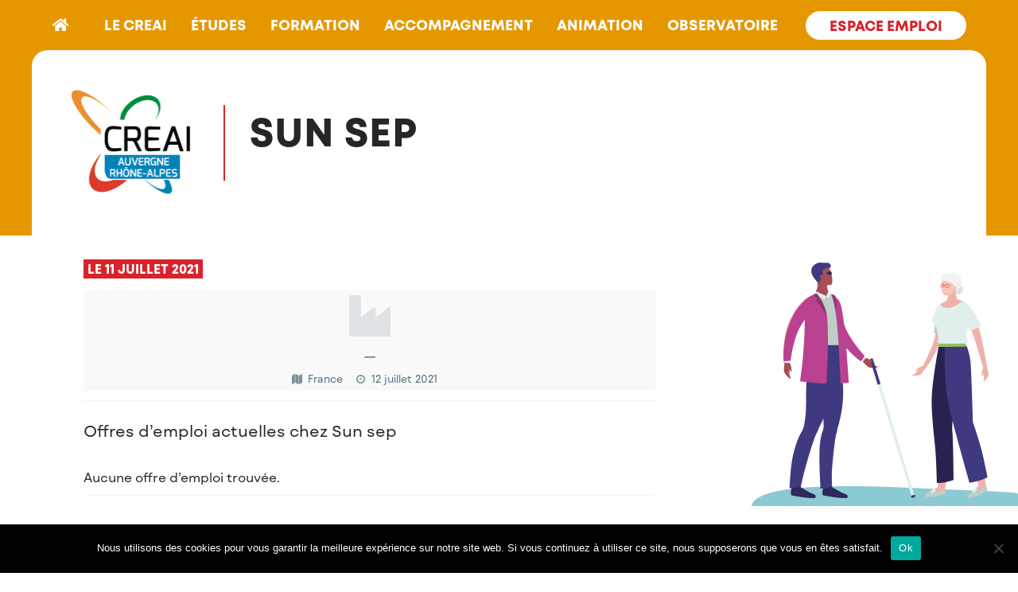

--- FILE ---
content_type: text/html; charset=UTF-8
request_url: https://www.creai-ara.org/structure/sun-sep/
body_size: 14166
content:
<!DOCTYPE html>
<html lang="fr">
<head>
	<meta charset="UTF-8" />
	<meta http-equiv="X-UA-Compatible" content="IE=edge">
<script type="text/javascript">
/* <![CDATA[ */
var gform;gform||(document.addEventListener("gform_main_scripts_loaded",function(){gform.scriptsLoaded=!0}),document.addEventListener("gform/theme/scripts_loaded",function(){gform.themeScriptsLoaded=!0}),window.addEventListener("DOMContentLoaded",function(){gform.domLoaded=!0}),gform={domLoaded:!1,scriptsLoaded:!1,themeScriptsLoaded:!1,isFormEditor:()=>"function"==typeof InitializeEditor,callIfLoaded:function(o){return!(!gform.domLoaded||!gform.scriptsLoaded||!gform.themeScriptsLoaded&&!gform.isFormEditor()||(gform.isFormEditor()&&console.warn("The use of gform.initializeOnLoaded() is deprecated in the form editor context and will be removed in Gravity Forms 3.1."),o(),0))},initializeOnLoaded:function(o){gform.callIfLoaded(o)||(document.addEventListener("gform_main_scripts_loaded",()=>{gform.scriptsLoaded=!0,gform.callIfLoaded(o)}),document.addEventListener("gform/theme/scripts_loaded",()=>{gform.themeScriptsLoaded=!0,gform.callIfLoaded(o)}),window.addEventListener("DOMContentLoaded",()=>{gform.domLoaded=!0,gform.callIfLoaded(o)}))},hooks:{action:{},filter:{}},addAction:function(o,r,e,t){gform.addHook("action",o,r,e,t)},addFilter:function(o,r,e,t){gform.addHook("filter",o,r,e,t)},doAction:function(o){gform.doHook("action",o,arguments)},applyFilters:function(o){return gform.doHook("filter",o,arguments)},removeAction:function(o,r){gform.removeHook("action",o,r)},removeFilter:function(o,r,e){gform.removeHook("filter",o,r,e)},addHook:function(o,r,e,t,n){null==gform.hooks[o][r]&&(gform.hooks[o][r]=[]);var d=gform.hooks[o][r];null==n&&(n=r+"_"+d.length),gform.hooks[o][r].push({tag:n,callable:e,priority:t=null==t?10:t})},doHook:function(r,o,e){var t;if(e=Array.prototype.slice.call(e,1),null!=gform.hooks[r][o]&&((o=gform.hooks[r][o]).sort(function(o,r){return o.priority-r.priority}),o.forEach(function(o){"function"!=typeof(t=o.callable)&&(t=window[t]),"action"==r?t.apply(null,e):e[0]=t.apply(null,e)})),"filter"==r)return e[0]},removeHook:function(o,r,t,n){var e;null!=gform.hooks[o][r]&&(e=(e=gform.hooks[o][r]).filter(function(o,r,e){return!!(null!=n&&n!=o.tag||null!=t&&t!=o.priority)}),gform.hooks[o][r]=e)}});
/* ]]> */
</script>

	<meta name="viewport" content="initial-scale=1.0, width=device-width" />
	<meta name="description" content="CREAI - AUVERGNE &#8211; RHÔNE-ALPES">

	<title>CREAI - Sun sep</title>

	<link href="https://www.creai-ara.org/wp-content/themes/creai2023/src/images/favicon.ico" rel="shortcut icon" type="image/x-icon" />
	<link href="https://www.creai-ara.org/wp-content/themes/creai2023/src/images/favicon.png" rel="shortcut icon" type="image/png" />

	<link rel="pingback" href="" />
	<link rel="canonical" href="https://www.creai-ara.org/" />
	

	<meta name='robots' content='index, follow, max-image-preview:large, max-snippet:-1, max-video-preview:-1' />
	<style>img:is([sizes="auto" i], [sizes^="auto," i]) { contain-intrinsic-size: 3000px 1500px }</style>
	
	<!-- This site is optimized with the Yoast SEO plugin v25.3 - https://yoast.com/wordpress/plugins/seo/ -->
	<link rel="canonical" href="https://www.creai-ara.org/structure/sun-sep/" />
	<meta property="og:locale" content="fr_FR" />
	<meta property="og:type" content="article" />
	<meta property="og:title" content="Sun sep - CREAI" />
	<meta property="og:url" content="https://www.creai-ara.org/structure/sun-sep/" />
	<meta property="og:site_name" content="CREAI" />
	<meta name="twitter:card" content="summary_large_image" />
	<script type="application/ld+json" class="yoast-schema-graph">{"@context":"https://schema.org","@graph":[{"@type":"WebPage","@id":"https://www.creai-ara.org/structure/sun-sep/","url":"https://www.creai-ara.org/structure/sun-sep/","name":"Sun sep - CREAI","isPartOf":{"@id":"https://www.creai-ara.org/#website"},"datePublished":"2021-07-11T20:25:11+00:00","breadcrumb":{"@id":"https://www.creai-ara.org/structure/sun-sep/#breadcrumb"},"inLanguage":"fr-FR","potentialAction":[{"@type":"ReadAction","target":["https://www.creai-ara.org/structure/sun-sep/"]}]},{"@type":"BreadcrumbList","@id":"https://www.creai-ara.org/structure/sun-sep/#breadcrumb","itemListElement":[{"@type":"ListItem","position":1,"name":"Accueil","item":"https://www.creai-ara.org/"},{"@type":"ListItem","position":2,"name":"Employeur","item":"https://www.creai-ara.org/structure/"},{"@type":"ListItem","position":3,"name":"Sun sep"}]},{"@type":"WebSite","@id":"https://www.creai-ara.org/#website","url":"https://www.creai-ara.org/","name":"CREAI","description":"AUVERGNE - RHÔNE-ALPES","potentialAction":[{"@type":"SearchAction","target":{"@type":"EntryPoint","urlTemplate":"https://www.creai-ara.org/?s={search_term_string}"},"query-input":{"@type":"PropertyValueSpecification","valueRequired":true,"valueName":"search_term_string"}}],"inLanguage":"fr-FR"}]}</script>
	<!-- / Yoast SEO plugin. -->


<link rel='dns-prefetch' href='//cdn.jsdelivr.net' />
<link rel='dns-prefetch' href='//use.fontawesome.com' />
<link rel='stylesheet' id='dpProEventCalendar_headcss-css' href='https://www.creai-ara.org/wp-content/plugins/dpProEventCalendar/css/dpProEventCalendar.css?ver=3.0.2' type='text/css' media='all' />
<link rel='stylesheet' id='font-awesome-original-css' href='https://www.creai-ara.org/wp-content/plugins/dpProEventCalendar/css/font-awesome.css?ver=3.0.2' type='text/css' media='all' />
<link rel='stylesheet' id='wp-block-library-css' href='https://www.creai-ara.org/wp-includes/css/dist/block-library/style.min.css?ver=0c668b' type='text/css' media='all' />
<style id='classic-theme-styles-inline-css' type='text/css'>
/*! This file is auto-generated */
.wp-block-button__link{color:#fff;background-color:#32373c;border-radius:9999px;box-shadow:none;text-decoration:none;padding:calc(.667em + 2px) calc(1.333em + 2px);font-size:1.125em}.wp-block-file__button{background:#32373c;color:#fff;text-decoration:none}
</style>
<style id='global-styles-inline-css' type='text/css'>
:root{--wp--preset--aspect-ratio--square: 1;--wp--preset--aspect-ratio--4-3: 4/3;--wp--preset--aspect-ratio--3-4: 3/4;--wp--preset--aspect-ratio--3-2: 3/2;--wp--preset--aspect-ratio--2-3: 2/3;--wp--preset--aspect-ratio--16-9: 16/9;--wp--preset--aspect-ratio--9-16: 9/16;--wp--preset--color--black: #000000;--wp--preset--color--cyan-bluish-gray: #abb8c3;--wp--preset--color--white: #FFFFFF;--wp--preset--color--pale-pink: #f78da7;--wp--preset--color--vivid-red: #cf2e2e;--wp--preset--color--luminous-vivid-orange: #ff6900;--wp--preset--color--luminous-vivid-amber: #fcb900;--wp--preset--color--light-green-cyan: #7bdcb5;--wp--preset--color--vivid-green-cyan: #00d084;--wp--preset--color--pale-cyan-blue: #8ed1fc;--wp--preset--color--vivid-cyan-blue: #0693e3;--wp--preset--color--vivid-purple: #9b51e0;--wp--preset--color--color-grey: #262626;--wp--preset--color--color-orange: #E59700;--wp--preset--color--color-green: #8CC855;--wp--preset--color--color-red: #D9222A;--wp--preset--color--color-blue: #8CCAD3;--wp--preset--color--color-beige: #F9D8AE;--wp--preset--color--color-peach: #EB9073;--wp--preset--gradient--vivid-cyan-blue-to-vivid-purple: linear-gradient(135deg,rgba(6,147,227,1) 0%,rgb(155,81,224) 100%);--wp--preset--gradient--light-green-cyan-to-vivid-green-cyan: linear-gradient(135deg,rgb(122,220,180) 0%,rgb(0,208,130) 100%);--wp--preset--gradient--luminous-vivid-amber-to-luminous-vivid-orange: linear-gradient(135deg,rgba(252,185,0,1) 0%,rgba(255,105,0,1) 100%);--wp--preset--gradient--luminous-vivid-orange-to-vivid-red: linear-gradient(135deg,rgba(255,105,0,1) 0%,rgb(207,46,46) 100%);--wp--preset--gradient--very-light-gray-to-cyan-bluish-gray: linear-gradient(135deg,rgb(238,238,238) 0%,rgb(169,184,195) 100%);--wp--preset--gradient--cool-to-warm-spectrum: linear-gradient(135deg,rgb(74,234,220) 0%,rgb(151,120,209) 20%,rgb(207,42,186) 40%,rgb(238,44,130) 60%,rgb(251,105,98) 80%,rgb(254,248,76) 100%);--wp--preset--gradient--blush-light-purple: linear-gradient(135deg,rgb(255,206,236) 0%,rgb(152,150,240) 100%);--wp--preset--gradient--blush-bordeaux: linear-gradient(135deg,rgb(254,205,165) 0%,rgb(254,45,45) 50%,rgb(107,0,62) 100%);--wp--preset--gradient--luminous-dusk: linear-gradient(135deg,rgb(255,203,112) 0%,rgb(199,81,192) 50%,rgb(65,88,208) 100%);--wp--preset--gradient--pale-ocean: linear-gradient(135deg,rgb(255,245,203) 0%,rgb(182,227,212) 50%,rgb(51,167,181) 100%);--wp--preset--gradient--electric-grass: linear-gradient(135deg,rgb(202,248,128) 0%,rgb(113,206,126) 100%);--wp--preset--gradient--midnight: linear-gradient(135deg,rgb(2,3,129) 0%,rgb(40,116,252) 100%);--wp--preset--font-size--small: 13px;--wp--preset--font-size--medium: 20px;--wp--preset--font-size--large: 36px;--wp--preset--font-size--x-large: 42px;--wp--preset--spacing--20: 0.44rem;--wp--preset--spacing--30: 0.67rem;--wp--preset--spacing--40: 1rem;--wp--preset--spacing--50: 1.5rem;--wp--preset--spacing--60: 2.25rem;--wp--preset--spacing--70: 3.38rem;--wp--preset--spacing--80: 5.06rem;--wp--preset--shadow--natural: 6px 6px 9px rgba(0, 0, 0, 0.2);--wp--preset--shadow--deep: 12px 12px 50px rgba(0, 0, 0, 0.4);--wp--preset--shadow--sharp: 6px 6px 0px rgba(0, 0, 0, 0.2);--wp--preset--shadow--outlined: 6px 6px 0px -3px rgba(255, 255, 255, 1), 6px 6px rgba(0, 0, 0, 1);--wp--preset--shadow--crisp: 6px 6px 0px rgba(0, 0, 0, 1);}:where(.is-layout-flex){gap: 0.5em;}:where(.is-layout-grid){gap: 0.5em;}body .is-layout-flex{display: flex;}.is-layout-flex{flex-wrap: wrap;align-items: center;}.is-layout-flex > :is(*, div){margin: 0;}body .is-layout-grid{display: grid;}.is-layout-grid > :is(*, div){margin: 0;}:where(.wp-block-columns.is-layout-flex){gap: 2em;}:where(.wp-block-columns.is-layout-grid){gap: 2em;}:where(.wp-block-post-template.is-layout-flex){gap: 1.25em;}:where(.wp-block-post-template.is-layout-grid){gap: 1.25em;}.has-black-color{color: var(--wp--preset--color--black) !important;}.has-cyan-bluish-gray-color{color: var(--wp--preset--color--cyan-bluish-gray) !important;}.has-white-color{color: var(--wp--preset--color--white) !important;}.has-pale-pink-color{color: var(--wp--preset--color--pale-pink) !important;}.has-vivid-red-color{color: var(--wp--preset--color--vivid-red) !important;}.has-luminous-vivid-orange-color{color: var(--wp--preset--color--luminous-vivid-orange) !important;}.has-luminous-vivid-amber-color{color: var(--wp--preset--color--luminous-vivid-amber) !important;}.has-light-green-cyan-color{color: var(--wp--preset--color--light-green-cyan) !important;}.has-vivid-green-cyan-color{color: var(--wp--preset--color--vivid-green-cyan) !important;}.has-pale-cyan-blue-color{color: var(--wp--preset--color--pale-cyan-blue) !important;}.has-vivid-cyan-blue-color{color: var(--wp--preset--color--vivid-cyan-blue) !important;}.has-vivid-purple-color{color: var(--wp--preset--color--vivid-purple) !important;}.has-black-background-color{background-color: var(--wp--preset--color--black) !important;}.has-cyan-bluish-gray-background-color{background-color: var(--wp--preset--color--cyan-bluish-gray) !important;}.has-white-background-color{background-color: var(--wp--preset--color--white) !important;}.has-pale-pink-background-color{background-color: var(--wp--preset--color--pale-pink) !important;}.has-vivid-red-background-color{background-color: var(--wp--preset--color--vivid-red) !important;}.has-luminous-vivid-orange-background-color{background-color: var(--wp--preset--color--luminous-vivid-orange) !important;}.has-luminous-vivid-amber-background-color{background-color: var(--wp--preset--color--luminous-vivid-amber) !important;}.has-light-green-cyan-background-color{background-color: var(--wp--preset--color--light-green-cyan) !important;}.has-vivid-green-cyan-background-color{background-color: var(--wp--preset--color--vivid-green-cyan) !important;}.has-pale-cyan-blue-background-color{background-color: var(--wp--preset--color--pale-cyan-blue) !important;}.has-vivid-cyan-blue-background-color{background-color: var(--wp--preset--color--vivid-cyan-blue) !important;}.has-vivid-purple-background-color{background-color: var(--wp--preset--color--vivid-purple) !important;}.has-black-border-color{border-color: var(--wp--preset--color--black) !important;}.has-cyan-bluish-gray-border-color{border-color: var(--wp--preset--color--cyan-bluish-gray) !important;}.has-white-border-color{border-color: var(--wp--preset--color--white) !important;}.has-pale-pink-border-color{border-color: var(--wp--preset--color--pale-pink) !important;}.has-vivid-red-border-color{border-color: var(--wp--preset--color--vivid-red) !important;}.has-luminous-vivid-orange-border-color{border-color: var(--wp--preset--color--luminous-vivid-orange) !important;}.has-luminous-vivid-amber-border-color{border-color: var(--wp--preset--color--luminous-vivid-amber) !important;}.has-light-green-cyan-border-color{border-color: var(--wp--preset--color--light-green-cyan) !important;}.has-vivid-green-cyan-border-color{border-color: var(--wp--preset--color--vivid-green-cyan) !important;}.has-pale-cyan-blue-border-color{border-color: var(--wp--preset--color--pale-cyan-blue) !important;}.has-vivid-cyan-blue-border-color{border-color: var(--wp--preset--color--vivid-cyan-blue) !important;}.has-vivid-purple-border-color{border-color: var(--wp--preset--color--vivid-purple) !important;}.has-vivid-cyan-blue-to-vivid-purple-gradient-background{background: var(--wp--preset--gradient--vivid-cyan-blue-to-vivid-purple) !important;}.has-light-green-cyan-to-vivid-green-cyan-gradient-background{background: var(--wp--preset--gradient--light-green-cyan-to-vivid-green-cyan) !important;}.has-luminous-vivid-amber-to-luminous-vivid-orange-gradient-background{background: var(--wp--preset--gradient--luminous-vivid-amber-to-luminous-vivid-orange) !important;}.has-luminous-vivid-orange-to-vivid-red-gradient-background{background: var(--wp--preset--gradient--luminous-vivid-orange-to-vivid-red) !important;}.has-very-light-gray-to-cyan-bluish-gray-gradient-background{background: var(--wp--preset--gradient--very-light-gray-to-cyan-bluish-gray) !important;}.has-cool-to-warm-spectrum-gradient-background{background: var(--wp--preset--gradient--cool-to-warm-spectrum) !important;}.has-blush-light-purple-gradient-background{background: var(--wp--preset--gradient--blush-light-purple) !important;}.has-blush-bordeaux-gradient-background{background: var(--wp--preset--gradient--blush-bordeaux) !important;}.has-luminous-dusk-gradient-background{background: var(--wp--preset--gradient--luminous-dusk) !important;}.has-pale-ocean-gradient-background{background: var(--wp--preset--gradient--pale-ocean) !important;}.has-electric-grass-gradient-background{background: var(--wp--preset--gradient--electric-grass) !important;}.has-midnight-gradient-background{background: var(--wp--preset--gradient--midnight) !important;}.has-small-font-size{font-size: var(--wp--preset--font-size--small) !important;}.has-medium-font-size{font-size: var(--wp--preset--font-size--medium) !important;}.has-large-font-size{font-size: var(--wp--preset--font-size--large) !important;}.has-x-large-font-size{font-size: var(--wp--preset--font-size--x-large) !important;}
:where(.wp-block-post-template.is-layout-flex){gap: 1.25em;}:where(.wp-block-post-template.is-layout-grid){gap: 1.25em;}
:where(.wp-block-columns.is-layout-flex){gap: 2em;}:where(.wp-block-columns.is-layout-grid){gap: 2em;}
:root :where(.wp-block-pullquote){font-size: 1.5em;line-height: 1.6;}
</style>
<link rel='stylesheet' id='cookie-notice-front-css' href='https://www.creai-ara.org/wp-content/plugins/cookie-notice/css/front.min.css?ver=2.5.6' type='text/css' media='all' />
<link rel='stylesheet' id='theme-my-login-css' href='https://www.creai-ara.org/wp-content/plugins/theme-my-login/assets/styles/theme-my-login.min.css?ver=7.1.12' type='text/css' media='all' />
<link rel='stylesheet' id='fontawesome-css' href='https://use.fontawesome.com/releases/v5.7.1/css/all.css?ver=0c668b' type='text/css' media='all' />
<link rel='stylesheet' id='fancybox-css' href='//cdn.jsdelivr.net/npm/@fancyapps/ui/dist/fancybox.css?ver=0c668b' type='text/css' media='all' />
<link rel='stylesheet' id='slick-css' href='//cdn.jsdelivr.net/npm/slick-carousel@1.8.1/slick/slick.css?ver=0c668b' type='text/css' media='all' />
<link rel='stylesheet' id='style-css' href='https://www.creai-ara.org/wp-content/themes/creai2023/style.css?ver=1721338855' type='text/css' media='all' />
<link rel='stylesheet' id='creai2023-css' href='https://www.creai-ara.org/wp-content/themes/creai2023/src/css/creai2023.css?ver=1737474381' type='text/css' media='all' />
<link rel='stylesheet' id='mimetypes-link-icons-css' href='https://www.creai-ara.org/wp-content/plugins/mimetypes-link-icons/css/style.php?cssvars=bXRsaV9oZWlnaHQ9MTYmbXRsaV9pbWFnZV90eXBlPXBuZyZtdGxpX2xlZnRvcnJpZ2h0PWxlZnQmYWN0aXZlX3R5cGVzPXBkZg%3D&#038;ver=3.0' type='text/css' media='all' />
<link rel='stylesheet' id='wpjb-glyphs-css' href='https://www.creai-ara.org/wp-content/plugins/wpjobboard/public/css/wpjb-glyphs.css?ver=5.7.2' type='text/css' media='all' />
<link rel='stylesheet' id='wpjb-css-css' href='https://www.creai-ara.org/wp-content/plugins/wpjobboard/public/css/frontend.css?ver=5.7.2' type='text/css' media='all' />
<link rel='stylesheet' id='um_modal-css' href='https://www.creai-ara.org/wp-content/plugins/ultimate-member/assets/css/um-modal.min.css?ver=2.10.4' type='text/css' media='all' />
<link rel='stylesheet' id='um_ui-css' href='https://www.creai-ara.org/wp-content/plugins/ultimate-member/assets/libs/jquery-ui/jquery-ui.min.css?ver=1.13.2' type='text/css' media='all' />
<link rel='stylesheet' id='um_tipsy-css' href='https://www.creai-ara.org/wp-content/plugins/ultimate-member/assets/libs/tipsy/tipsy.min.css?ver=1.0.0a' type='text/css' media='all' />
<link rel='stylesheet' id='um_raty-css' href='https://www.creai-ara.org/wp-content/plugins/ultimate-member/assets/libs/raty/um-raty.min.css?ver=2.6.0' type='text/css' media='all' />
<link rel='stylesheet' id='select2-css' href='https://www.creai-ara.org/wp-content/plugins/ultimate-member/assets/libs/select2/select2.min.css?ver=4.0.13' type='text/css' media='all' />
<link rel='stylesheet' id='um_fileupload-css' href='https://www.creai-ara.org/wp-content/plugins/ultimate-member/assets/css/um-fileupload.min.css?ver=2.10.4' type='text/css' media='all' />
<link rel='stylesheet' id='um_confirm-css' href='https://www.creai-ara.org/wp-content/plugins/ultimate-member/assets/libs/um-confirm/um-confirm.min.css?ver=1.0' type='text/css' media='all' />
<link rel='stylesheet' id='um_datetime-css' href='https://www.creai-ara.org/wp-content/plugins/ultimate-member/assets/libs/pickadate/default.min.css?ver=3.6.2' type='text/css' media='all' />
<link rel='stylesheet' id='um_datetime_date-css' href='https://www.creai-ara.org/wp-content/plugins/ultimate-member/assets/libs/pickadate/default.date.min.css?ver=3.6.2' type='text/css' media='all' />
<link rel='stylesheet' id='um_datetime_time-css' href='https://www.creai-ara.org/wp-content/plugins/ultimate-member/assets/libs/pickadate/default.time.min.css?ver=3.6.2' type='text/css' media='all' />
<link rel='stylesheet' id='um_fonticons_ii-css' href='https://www.creai-ara.org/wp-content/plugins/ultimate-member/assets/libs/legacy/fonticons/fonticons-ii.min.css?ver=2.10.4' type='text/css' media='all' />
<link rel='stylesheet' id='um_fonticons_fa-css' href='https://www.creai-ara.org/wp-content/plugins/ultimate-member/assets/libs/legacy/fonticons/fonticons-fa.min.css?ver=2.10.4' type='text/css' media='all' />
<link rel='stylesheet' id='um_fontawesome-css' href='https://www.creai-ara.org/wp-content/plugins/ultimate-member/assets/css/um-fontawesome.min.css?ver=6.5.2' type='text/css' media='all' />
<link rel='stylesheet' id='um_common-css' href='https://www.creai-ara.org/wp-content/plugins/ultimate-member/assets/css/common.min.css?ver=2.10.4' type='text/css' media='all' />
<link rel='stylesheet' id='um_responsive-css' href='https://www.creai-ara.org/wp-content/plugins/ultimate-member/assets/css/um-responsive.min.css?ver=2.10.4' type='text/css' media='all' />
<link rel='stylesheet' id='um_styles-css' href='https://www.creai-ara.org/wp-content/plugins/ultimate-member/assets/css/um-styles.min.css?ver=2.10.4' type='text/css' media='all' />
<link rel='stylesheet' id='um_crop-css' href='https://www.creai-ara.org/wp-content/plugins/ultimate-member/assets/libs/cropper/cropper.min.css?ver=1.6.1' type='text/css' media='all' />
<link rel='stylesheet' id='um_profile-css' href='https://www.creai-ara.org/wp-content/plugins/ultimate-member/assets/css/um-profile.min.css?ver=2.10.4' type='text/css' media='all' />
<link rel='stylesheet' id='um_account-css' href='https://www.creai-ara.org/wp-content/plugins/ultimate-member/assets/css/um-account.min.css?ver=2.10.4' type='text/css' media='all' />
<link rel='stylesheet' id='um_misc-css' href='https://www.creai-ara.org/wp-content/plugins/ultimate-member/assets/css/um-misc.min.css?ver=2.10.4' type='text/css' media='all' />
<link rel='stylesheet' id='um_default_css-css' href='https://www.creai-ara.org/wp-content/plugins/ultimate-member/assets/css/um-old-default.min.css?ver=2.10.4' type='text/css' media='all' />
<link rel='stylesheet' id='sib-front-css-css' href='https://www.creai-ara.org/wp-content/plugins/mailin/css/mailin-front.css?ver=0c668b' type='text/css' media='all' />
<script type="text/javascript" id="cookie-notice-front-js-before">
/* <![CDATA[ */
var cnArgs = {"ajaxUrl":"https:\/\/www.creai-ara.org\/wp-admin\/admin-ajax.php","nonce":"9c300c4271","hideEffect":"fade","position":"bottom","onScroll":false,"onScrollOffset":100,"onClick":false,"cookieName":"cookie_notice_accepted","cookieTime":2592000,"cookieTimeRejected":2592000,"globalCookie":false,"redirection":false,"cache":false,"revokeCookies":false,"revokeCookiesOpt":"automatic"};
/* ]]> */
</script>
<script type="text/javascript" src="https://www.creai-ara.org/wp-content/plugins/cookie-notice/js/front.min.js?ver=2.5.6" id="cookie-notice-front-js"></script>
<script type="text/javascript" src="https://www.creai-ara.org/wp-includes/js/jquery/jquery.min.js?ver=3.7.1" id="jquery-core-js"></script>
<script type="text/javascript" src="https://www.creai-ara.org/wp-includes/js/jquery/jquery-migrate.min.js?ver=3.4.1" id="jquery-migrate-js"></script>
<script type="text/javascript" src="//cdn.jsdelivr.net/npm/@fancyapps/ui@4.0/dist/fancybox.umd.js" id="fancybox-js"></script>
<script type="text/javascript" id="wpjb-js-js-extra">
/* <![CDATA[ */
var WpjbData = {"no_jobs_found":"Aucune offre d'emploi trouv\u00e9e","no_resumes_found":"Aucun CV n\u2019a \u00e9t\u00e9 trouv\u00e9","load_x_more":"Charger %d de plus","date_format":"Y\/m\/d","max_date":"9999\/12\/31"};
/* ]]> */
</script>
<script type="text/javascript" src="https://www.creai-ara.org/wp-content/plugins/wpjobboard/public/js/frontend.js?ver=5.7.2" id="wpjb-js-js"></script>
<script type="text/javascript" src="https://www.creai-ara.org/wp-content/plugins/ultimate-member/assets/js/um-gdpr.min.js?ver=2.10.4" id="um-gdpr-js"></script>
<script type="text/javascript" id="sib-front-js-js-extra">
/* <![CDATA[ */
var sibErrMsg = {"invalidMail":"Veuillez entrer une adresse e-mail valide.","requiredField":"Veuillez compl\u00e9ter les champs obligatoires.","invalidDateFormat":"Veuillez entrer une date valide.","invalidSMSFormat":"Veuillez entrer une num\u00e9ro de t\u00e9l\u00e9phone valide."};
var ajax_sib_front_object = {"ajax_url":"https:\/\/www.creai-ara.org\/wp-admin\/admin-ajax.php","ajax_nonce":"b134b328ef","flag_url":"https:\/\/www.creai-ara.org\/wp-content\/plugins\/mailin\/img\/flags\/"};
/* ]]> */
</script>
<script type="text/javascript" src="https://www.creai-ara.org/wp-content/plugins/mailin/js/mailin-front.js?ver=1749731542" id="sib-front-js-js"></script>
<link rel="https://api.w.org/" href="https://www.creai-ara.org/wp-json/" /><link rel='shortlink' href='https://www.creai-ara.org/?p=81975' />
<link rel="alternate" title="oEmbed (JSON)" type="application/json+oembed" href="https://www.creai-ara.org/wp-json/oembed/1.0/embed?url=https%3A%2F%2Fwww.creai-ara.org%2Fstructure%2Fsun-sep%2F" />
<link rel="alternate" title="oEmbed (XML)" type="text/xml+oembed" href="https://www.creai-ara.org/wp-json/oembed/1.0/embed?url=https%3A%2F%2Fwww.creai-ara.org%2Fstructure%2Fsun-sep%2F&#038;format=xml" />
<meta name="tec-api-version" content="v1"><meta name="tec-api-origin" content="https://www.creai-ara.org"><link rel="alternate" href="https://www.creai-ara.org/wp-json/tribe/events/v1/" /><!-- Global site tag (gtag.js) - Google Analytics -->
				<script type="text/plain" class="cmplz-stats" data-category="statistics" async src="https://www.googletagmanager.com/gtag/js?id=UA-60716795-1"></script>
				<script type="text/plain" class="cmplz-stats" data-category="statistics">
				window.dataLayer = window.dataLayer || [];
				function gtag(){dataLayer.push(arguments);}
				gtag('js', new Date());

				gtag('config', 'UA-60716795-1');
				</script>		<style type="text/css" id="wp-custom-css">
			/* Modification du style des boutons de paiement lors de la saisie d'une annonce sur la partie Offres d'emploi - Alteriade - Mars 2024 */

.wpjb .wpjb-tabs.wpjb-tabs-reverse {
  background-color: transparent;
}

.wpjb ul#wpjb-checkout-gateway li.wpjb-tab-link {
	background-color: whitesmoke;
  /*color: #fff !important;*/
	/*border-radius: 21.5px;*/
	border: 1px solid whitesmoke;
	margin-bottom:15px;
}
.wpjb ul#wpjb-checkout-gateway li.wpjb-tab-link:hover,
.wpjb ul#wpjb-checkout-gateway li.wpjb-tab-link:active,
.wpjb ul#wpjb-checkout-gateway li.wpjb-tab-link:focus,
.wpjb ul#wpjb-checkout-gateway li.wpjb-tab-link.current {
	background-color: #F0F8FF;
}

.wpjb a.wpjb-button {
	padding: .9rem 3rem;
  background-color: #D9222A;
  color: #fff  !important;
  text-decoration: none !important;
  display: inline-block;
  font-size: 1.8rem;
  text-transform: uppercase;
  line-height: 1;
  font-weight: 700;
  transition-property: color,background-color,border-color;
  white-space: pre-line;
  border: 1px solid #D9222A;
  border-radius: 21.5px;
  box-shadow: none;
}
.wpjb a.wpjb-button:hover,
.wpjb a.wpjb-button:active,
.wpjb a.wpjb-button:focus {
	background-color: #fff;
  color: #D9222A !important;
}

.wpjb .wpjb-listing-type-cost {
  bottom: 0 !important;
}

.wpjb-page-save .wpjb-flash-info,
 { display:block; }


.wpjb-element-name-user_email span.wpjb-hint,
.wpjb-element-name-phone span.wpjb-hint,
.wpjb-element-name-user_url span.wpjb-hint { display:none; }


.wpjb ul#wpjb-checkout-gateway {
	margin-top:20px;
}
.wpjb ul#wpjb-checkout-gateway li.wpjb-tab-link {
	background-color:whitesmoke;
	border-radius: 21.5px;
	border:2px solid whitesmoke;
}
.wpjb ul#wpjb-checkout-gateway li.wpjb-tab-link.current, 
.wpjb ul#wpjb-checkout-gateway li.wpjb-tab-link:hover {
	background-color:whitesmoke;
	border:2px solid #D9222A;
}
.wpjb ul#wpjb-checkout-gateway li.wpjb-tab-link.current a, 
.wpjb ul#wpjb-checkout-gateway li.wpjb-tab-link:hover a {
	color: #D9222A;
}
.wpjb ul#wpjb-checkout-gateway li.wpjb-tab-link.current:before, 
.wpjb ul#wpjb-checkout-gateway li.wpjb-tab-link:hover:before {
	content:"> ";
	display:inline-block;
	color: #D9222A;
	font-weight:bold;
	font-size:17px;
}


/***********************/


div#actualite-rapports {
	margin-top:0;
}
#header-menu ul#menu-header li.menu-item {
  padding: 2rem 1.5rem;
}		</style>
		
</head>

<body class="wp-singular company-template-default single single-company postid-81975 wp-theme-creai2023 cookies-not-set tribe-no-js">

	<header id="header" class="bg-orange">

		<nav id="header-menu" class="bg-orange">
			<div class="container-s flex-container">
				<div class="flex-container">
					<div class="menu-home">
						<a href="https://www.creai-ara.org/">
							<i class="fas fa-home"></i>
						</a>
					</div>
					<div class="menu-menu-header-container"><ul id="menu-header" class="flex-container"><li id="menu-item-89981" class="menu-item menu-item-type-custom menu-item-object-custom menu-item-has-children menu-item-89981"><a href="#">Le CREAI</a>
<ul class="sub-menu">
	<li id="menu-item-89888" class="menu-item menu-item-type-post_type menu-item-object-page menu-item-89888"><a href="https://www.creai-ara.org/origines-et-missions/">Origines et missions</a></li>
	<li id="menu-item-89887" class="menu-item menu-item-type-post_type menu-item-object-page menu-item-89887"><a href="https://www.creai-ara.org/origines-et-missions/adherents/">Adhérer</a></li>
	<li id="menu-item-89955" class="menu-item menu-item-type-post_type menu-item-object-page menu-item-89955"><a href="https://www.creai-ara.org/origines-et-missions/lequipe/offre-de-poste/">Nos offres d&#8217;emploi</a></li>
	<li id="menu-item-89544" class="menu-item menu-item-type-post_type menu-item-object-page menu-item-89544"><a href="https://www.creai-ara.org/origines-et-missions/lequipe/">L’équipe</a></li>
	<li id="menu-item-89891" class="menu-item menu-item-type-post_type menu-item-object-page menu-item-89891"><a href="https://www.creai-ara.org/origines-et-missions/vie-associative/">Vie associative</a></li>
	<li id="menu-item-89890" class="menu-item menu-item-type-post_type menu-item-object-page menu-item-89890"><a href="https://www.creai-ara.org/origines-et-missions/reseau-national/">Réseau national</a></li>
</ul>
</li>
<li id="menu-item-89545" class="menu-item menu-item-type-custom menu-item-object-custom menu-item-has-children menu-item-89545"><a href="#">études</a>
<ul class="sub-menu">
	<li id="menu-item-90116" class="menu-item menu-item-type-post_type menu-item-object-page menu-item-90116"><a href="https://www.creai-ara.org/etudes/offre-etudes/">Offre Études</a></li>
	<li id="menu-item-105150" class="menu-item menu-item-type-post_type_archive menu-item-object-rapports menu-item-105150"><a href="https://www.creai-ara.org/rapports/">Nos rapports</a></li>
</ul>
</li>
<li id="menu-item-89548" class="menu-item menu-item-type-custom menu-item-object-custom menu-item-has-children menu-item-89548"><a href="#">Formation</a>
<ul class="sub-menu">
	<li id="menu-item-89549" class="menu-item menu-item-type-post_type menu-item-object-page menu-item-89549"><a href="https://www.creai-ara.org/formation-2/formations-intra/">Offre de FORMATIONS</a></li>
	<li id="menu-item-2378170" class="menu-item menu-item-type-post_type menu-item-object-page menu-item-2378170"><a href="https://www.creai-ara.org/formation-2/formations-inter-2025/">FORMATIONS INTER 2025-26</a></li>
	<li id="menu-item-197206" class="menu-item menu-item-type-post_type menu-item-object-page menu-item-197206"><a href="https://www.creai-ara.org/catalogue-de-formations/">Catalogue de formation</a></li>
</ul>
</li>
<li id="menu-item-89555" class="menu-item menu-item-type-custom menu-item-object-custom menu-item-has-children menu-item-89555"><a href="#">Accompagnement</a>
<ul class="sub-menu">
	<li id="menu-item-89558" class="menu-item menu-item-type-post_type menu-item-object-page menu-item-89558"><a href="https://www.creai-ara.org/accompagnement/appui-et-aide-a-la-decision/">Accompagnement et conseil</a></li>
</ul>
</li>
<li id="menu-item-89557" class="menu-item menu-item-type-custom menu-item-object-custom menu-item-has-children menu-item-89557"><a href="#">Animation</a>
<ul class="sub-menu">
	<li id="menu-item-90083" class="menu-item menu-item-type-post_type menu-item-object-page menu-item-90083"><a href="https://www.creai-ara.org/animation/webinaires-adherents/">Webinaires adhérents</a></li>
	<li id="menu-item-2380006" class="menu-item menu-item-type-post_type menu-item-object-page menu-item-2380006"><a href="https://www.creai-ara.org/dispositif-de-soutien-a-lintervention-par-les-pairs/">Dispositif de soutien à l’intervention par les pairs</a></li>
	<li id="menu-item-89559" class="menu-item menu-item-type-post_type menu-item-object-page menu-item-89559"><a href="https://www.creai-ara.org/animation/journeedetudes/">Journée d’Etudes</a></li>
	<li id="menu-item-2291267" class="menu-item menu-item-type-post_type menu-item-object-page menu-item-2291267"><a href="https://www.creai-ara.org/animation/webinaire-evaluation-has/">Webinaire Evaluation HAS</a></li>
	<li id="menu-item-1854110" class="menu-item menu-item-type-post_type menu-item-object-page menu-item-1854110"><a href="https://www.creai-ara.org/animation/60-ans/">60 ans !</a></li>
</ul>
</li>
<li id="menu-item-2378675" class="menu-item menu-item-type-post_type menu-item-object-page menu-item-2378675"><a href="https://www.creai-ara.org/observatoire/">Observatoire</a></li>
</ul></div>				</div>
				<div class="menu-emploi">
					<a href="https://www.creai-ara.org/jobs/" class="btn btn-white">Espace emploi</a>
				</div>

				<div id="ht-menu" class="nav-menu">
					<div class="nav-button" aria-label="Ouvrir/Fermer le menu"><p class="nav-text mtn"></p></div>
				</div>
			</div>

		</nav><!--/#header-menu-->

					<div id="header-cartouche" class="container-s flex-container">
				<div class="logo">
					<a href="https://www.creai-ara.org/">
						<img src="https://www.creai-ara.org/wp-content/themes/creai2023/src/images/logo.png" alt="Logo CREAI">
					</a>
				</div>
				<div class="page-name">
					<h1 class="page-title">
						<span class="breadcumbs">
													</span>
						Sun sep					</h1>
				</div>
			</div><!--/#header-cartouche-->
		
	</header>


	
	<main id="primary" class="single-main">

		<div class="container-s flex-container">
			
				
					<div class="entry-content">
						
						<div class="date">Le 11 juillet 2021</div>
						
						
<div class="wpjb wpjb-job wpjb-page-company">


    
        
            
    <div class="wpjb-top-header wpjb-use-vcard">
        <div class="wpjb-top-header-image">
                        <span class="wpjb-glyphs wpjb-icon-industry wpjb-logo-default-size"></span>
                    </div>
            
        <div class="wpjb-top-header-content">
            <div>
                <span class="wpjb-top-header-title">
                                        —
                                    </span>
                

                <ul class="wpjb-top-header-subtitle">
                    
                    <li>
                        <span class="wpjb-glyphs wpjb-icon-map"></span>
                        <span>
                                                        France                                                    </span>
                    </li>
                    <li title=" ">
                        <span class="wpjb-glyphs wpjb-icon-clock"></span>
                        <span>12 juillet 2021</span>
                    </li>
                    
                                        

                    
                </ul>
                

                
            </div>
        </div>

    </div>

        
    <div class="wpjb-grid wpjb-grid-closed-top">      

                    
                
    </div>
    
    <div class="wpjb-text-box">
                
        
            </div>
    
    <div class="wpjb-text">
        <h3 style="font-weight:normal;text-transform: none">Offres d’emploi actuelles chez Sun sep</h3>
        
        <div class="wpjb-job-list wpjb-grid">

                                    <div class="wpjb-grid-row">
                Aucune offre d’emploi trouvée.            </div>
                    </div>

        <div class="wpjb-paginate-links">
                    </div>
    </div>

    
</div>
						
					</div><!-- .entry-content -->

				
<aside>
    
    
    
        <div class="bottom-image">
        <img src="https://www.creai-ara.org/wp-content/themes/creai2023/src/images/aside-1.png" alt="">
    </div>
</aside>

		</div>				

	</main><!-- #main -->


<footer id="footer" class="site-footer">
	<div id="information" class="bg-green">
        <div class="container-s flex-container">
            <h2 class="txt-white">Recevoir les informations du CREAI</h2>
            <div class="form">
				
                <div class='gf_browser_chrome gform_wrapper gform_legacy_markup_wrapper gform-theme--no-framework form-inscription_wrapper' data-form-theme='legacy' data-form-index='0' id='gform_wrapper_1' ><div id='gf_1' class='gform_anchor' tabindex='-1'></div><form method='post' enctype='multipart/form-data' target='gform_ajax_frame_1' id='gform_1' class='form-inscription' action='/structure/sun-sep/#gf_1' data-formid='1' novalidate>
                        <div class='gform-body gform_body'><ul id='gform_fields_1' class='gform_fields top_label form_sublabel_below description_below validation_below'><li id="field_1_1" class="gfield gfield--type-email gfield_contains_required field_sublabel_below gfield--no-description field_description_below hidden_label field_validation_below gfield_visibility_visible"  ><label class='gfield_label gform-field-label' for='input_1_1'>E-mail<span class="gfield_required"><span class="gfield_required gfield_required_asterisk">*</span></span></label><div class='ginput_container ginput_container_email'>
                            <input name='input_1' id='input_1_1' type='email' value='' class='large'   placeholder='Adresse e-mail' aria-required="true" aria-invalid="false"  />
                        </div></li><li id="field_1_2" class="gfield gfield--type-honeypot gform_validation_container field_sublabel_below gfield--has-description field_description_below field_validation_below gfield_visibility_visible"  ><label class='gfield_label gform-field-label' for='input_1_2'>Comments</label><div class='ginput_container'><input name='input_2' id='input_1_2' type='text' value='' autocomplete='new-password'/></div><div class='gfield_description' id='gfield_description_1_2'>Ce champ n’est utilisé qu’à des fins de validation et devrait rester inchangé.</div></li></ul></div>
        <div class='gform-footer gform_footer top_label'> <input type='submit' id='gform_submit_button_1' class='gform_button button' onclick='gform.submission.handleButtonClick(this);' data-submission-type='submit' value='Je m&#039;inscris'  /> <input type='hidden' name='gform_ajax' value='form_id=1&amp;title=&amp;description=&amp;tabindex=0&amp;theme=legacy&amp;styles=[]&amp;hash=d7080083f476d03ca2fa3668eb22a1d4' />
            <input type='hidden' class='gform_hidden' name='gform_submission_method' data-js='gform_submission_method_1' value='iframe' />
            <input type='hidden' class='gform_hidden' name='gform_theme' data-js='gform_theme_1' id='gform_theme_1' value='legacy' />
            <input type='hidden' class='gform_hidden' name='gform_style_settings' data-js='gform_style_settings_1' id='gform_style_settings_1' value='[]' />
            <input type='hidden' class='gform_hidden' name='is_submit_1' value='1' />
            <input type='hidden' class='gform_hidden' name='gform_submit' value='1' />
            
            <input type='hidden' class='gform_hidden' name='gform_unique_id' value='' />
            <input type='hidden' class='gform_hidden' name='state_1' value='WyJbXSIsIjNkMTdkOTUzMzAyMzA0Y2ZhNzhmNmEwNmJjN2RiNjAyIl0=' />
            <input type='hidden' autocomplete='off' class='gform_hidden' name='gform_target_page_number_1' id='gform_target_page_number_1' value='0' />
            <input type='hidden' autocomplete='off' class='gform_hidden' name='gform_source_page_number_1' id='gform_source_page_number_1' value='1' />
            <input type='hidden' name='gform_field_values' value='' />
            
        </div>
                        </form>
                        </div>
		                <iframe style='display:none;width:0px;height:0px;' src='about:blank' name='gform_ajax_frame_1' id='gform_ajax_frame_1' title='Cette iframe contient la logique nécessaire pour manipuler Gravity Forms avec Ajax.'></iframe>
		                <script type="text/javascript">
/* <![CDATA[ */
 gform.initializeOnLoaded( function() {gformInitSpinner( 1, 'https://www.creai-ara.org/wp-content/plugins/gravityforms/images/spinner.svg', true );jQuery('#gform_ajax_frame_1').on('load',function(){var contents = jQuery(this).contents().find('*').html();var is_postback = contents.indexOf('GF_AJAX_POSTBACK') >= 0;if(!is_postback){return;}var form_content = jQuery(this).contents().find('#gform_wrapper_1');var is_confirmation = jQuery(this).contents().find('#gform_confirmation_wrapper_1').length > 0;var is_redirect = contents.indexOf('gformRedirect(){') >= 0;var is_form = form_content.length > 0 && ! is_redirect && ! is_confirmation;var mt = parseInt(jQuery('html').css('margin-top'), 10) + parseInt(jQuery('body').css('margin-top'), 10) + 100;if(is_form){jQuery('#gform_wrapper_1').html(form_content.html());if(form_content.hasClass('gform_validation_error')){jQuery('#gform_wrapper_1').addClass('gform_validation_error');} else {jQuery('#gform_wrapper_1').removeClass('gform_validation_error');}setTimeout( function() { /* delay the scroll by 50 milliseconds to fix a bug in chrome */ jQuery(document).scrollTop(jQuery('#gform_wrapper_1').offset().top - mt); }, 50 );if(window['gformInitDatepicker']) {gformInitDatepicker();}if(window['gformInitPriceFields']) {gformInitPriceFields();}var current_page = jQuery('#gform_source_page_number_1').val();gformInitSpinner( 1, 'https://www.creai-ara.org/wp-content/plugins/gravityforms/images/spinner.svg', true );jQuery(document).trigger('gform_page_loaded', [1, current_page]);window['gf_submitting_1'] = false;}else if(!is_redirect){var confirmation_content = jQuery(this).contents().find('.GF_AJAX_POSTBACK').html();if(!confirmation_content){confirmation_content = contents;}jQuery('#gform_wrapper_1').replaceWith(confirmation_content);jQuery(document).scrollTop(jQuery('#gf_1').offset().top - mt);jQuery(document).trigger('gform_confirmation_loaded', [1]);window['gf_submitting_1'] = false;wp.a11y.speak(jQuery('#gform_confirmation_message_1').text());}else{jQuery('#gform_1').append(contents);if(window['gformRedirect']) {gformRedirect();}}jQuery(document).trigger("gform_pre_post_render", [{ formId: "1", currentPage: "current_page", abort: function() { this.preventDefault(); } }]);                if (event && event.defaultPrevented) {                return;         }        const gformWrapperDiv = document.getElementById( "gform_wrapper_1" );        if ( gformWrapperDiv ) {            const visibilitySpan = document.createElement( "span" );            visibilitySpan.id = "gform_visibility_test_1";            gformWrapperDiv.insertAdjacentElement( "afterend", visibilitySpan );        }        const visibilityTestDiv = document.getElementById( "gform_visibility_test_1" );        let postRenderFired = false;                function triggerPostRender() {            if ( postRenderFired ) {                return;            }            postRenderFired = true;            gform.core.triggerPostRenderEvents( 1, current_page );            if ( visibilityTestDiv ) {                visibilityTestDiv.parentNode.removeChild( visibilityTestDiv );            }        }        function debounce( func, wait, immediate ) {            var timeout;            return function() {                var context = this, args = arguments;                var later = function() {                    timeout = null;                    if ( !immediate ) func.apply( context, args );                };                var callNow = immediate && !timeout;                clearTimeout( timeout );                timeout = setTimeout( later, wait );                if ( callNow ) func.apply( context, args );            };        }        const debouncedTriggerPostRender = debounce( function() {            triggerPostRender();        }, 200 );        if ( visibilityTestDiv && visibilityTestDiv.offsetParent === null ) {            const observer = new MutationObserver( ( mutations ) => {                mutations.forEach( ( mutation ) => {                    if ( mutation.type === 'attributes' && visibilityTestDiv.offsetParent !== null ) {                        debouncedTriggerPostRender();                        observer.disconnect();                    }                });            });            observer.observe( document.body, {                attributes: true,                childList: false,                subtree: true,                attributeFilter: [ 'style', 'class' ],            });        } else {            triggerPostRender();        }    } );} ); 
/* ]]> */
</script>
            </div>
        </div>
    </div>

	<div id="footer-info" class="container-s flex-container">
		<div id="footer-info-logo" class="flex-container">
			<div class="logo">
				<a href="https://www.creai-ara.org/">
					<img src="https://www.creai-ara.org/wp-content/themes/creai2023/src/images/logo.png" alt="Logo CREAI">
				</a>
			</div>
			<div class="slogan">
				Le centre régional d’Études d'Actions et d'Informations, en faveur des personnes en situation 
				de vulnérabilité en Auvergne-Rhône-Alpes 
			</div>
		</div><!--/#footer-info-logo-->
		<div id="footer-info-contact">
			<a href="https://www.creai-ara.org/nous-contacter/">Contactez-nous</a>
			<div id="rs">
				<a href="https://fr.linkedin.com/company/creai-ara" target="_blank"><i class="fab fa-linkedin"></i></a>
				<a href="https://twitter.com/aracreai" target="_blank"><i class="fab fa-twitter-square"></i></a>
			</div>
		</div><!--/#footer-info-contact-->
	</div>

	<div id="footer-ml" class="bg-grey">
		<div class="container-s">
			&copy; CREAI 2026 -
			<!-- <a href="https://www.creai-ara.org/mentions-legales/">Mentions légales</a> - -->
			<div class="menu-menu-footer-container"><ul id="menu-footer" class="flex-container"><li id="menu-item-90118" class="menu-item menu-item-type-post_type menu-item-object-page menu-item-privacy-policy menu-item-90118"><a rel="privacy-policy" href="https://www.creai-ara.org/mentions-legales/">Mentions légales</a></li>
<li id="menu-item-90282" class="menu-item menu-item-type-post_type menu-item-object-page menu-item-90282"><a href="https://www.creai-ara.org/conditions-generales-de-vente-et-reglement-interieur/">CGV et règlement intérieur</a></li>
</ul></div>			Conception <a href="https://www.alteriade.fr" target="_blank">Alteriade</a>
		</div>
	</div>
</footer><!-- #footer -->


<div id="um_upload_single" style="display:none;"></div>

<div id="um_view_photo" style="display:none;">
	<a href="javascript:void(0);" data-action="um_remove_modal" class="um-modal-close" aria-label="Fermer la fenêtre modale de l’image">
		<i class="um-faicon-times"></i>
	</a>

	<div class="um-modal-body photo">
		<div class="um-modal-photo"></div>
	</div>
</div>
<script type="speculationrules">
{"prefetch":[{"source":"document","where":{"and":[{"href_matches":"\/*"},{"not":{"href_matches":["\/wp-*.php","\/wp-admin\/*","\/wp-content\/uploads\/*","\/wp-content\/*","\/wp-content\/plugins\/*","\/wp-content\/themes\/creai2023\/*","\/*\\?(.+)"]}},{"not":{"selector_matches":"a[rel~=\"nofollow\"]"}},{"not":{"selector_matches":".no-prefetch, .no-prefetch a"}}]},"eagerness":"conservative"}]}
</script>
		<script>
		( function ( body ) {
			'use strict';
			body.className = body.className.replace( /\btribe-no-js\b/, 'tribe-js' );
		} )( document.body );
		</script>
		<script> /* <![CDATA[ */var tribe_l10n_datatables = {"aria":{"sort_ascending":": activate to sort column ascending","sort_descending":": activate to sort column descending"},"length_menu":"Show _MENU_ entries","empty_table":"No data available in table","info":"Showing _START_ to _END_ of _TOTAL_ entries","info_empty":"Showing 0 to 0 of 0 entries","info_filtered":"(filtered from _MAX_ total entries)","zero_records":"No matching records found","search":"Search:","all_selected_text":"All items on this page were selected. ","select_all_link":"Select all pages","clear_selection":"Clear Selection.","pagination":{"all":"All","next":"Next","previous":"Previous"},"select":{"rows":{"0":"","_":": Selected %d rows","1":": Selected 1 row"}},"datepicker":{"dayNames":["dimanche","lundi","mardi","mercredi","jeudi","vendredi","samedi"],"dayNamesShort":["dim","lun","mar","mer","jeu","ven","sam"],"dayNamesMin":["D","L","M","M","J","V","S"],"monthNames":["janvier","f\u00e9vrier","mars","avril","mai","juin","juillet","ao\u00fbt","septembre","octobre","novembre","d\u00e9cembre"],"monthNamesShort":["janvier","f\u00e9vrier","mars","avril","mai","juin","juillet","ao\u00fbt","septembre","octobre","novembre","d\u00e9cembre"],"monthNamesMin":["Jan","F\u00e9v","Mar","Avr","Mai","Juin","Juil","Ao\u00fbt","Sep","Oct","Nov","D\u00e9c"],"nextText":"Next","prevText":"Prev","currentText":"Today","closeText":"Done","today":"Today","clear":"Clear"}};/* ]]> */ </script><link rel='stylesheet' id='gforms_reset_css-css' href='https://www.creai-ara.org/wp-content/plugins/gravityforms/legacy/css/formreset.min.css?ver=2.9.9' type='text/css' media='all' />
<link rel='stylesheet' id='gforms_formsmain_css-css' href='https://www.creai-ara.org/wp-content/plugins/gravityforms/legacy/css/formsmain.min.css?ver=2.9.9' type='text/css' media='all' />
<link rel='stylesheet' id='gforms_ready_class_css-css' href='https://www.creai-ara.org/wp-content/plugins/gravityforms/legacy/css/readyclass.min.css?ver=2.9.9' type='text/css' media='all' />
<link rel='stylesheet' id='gforms_browsers_css-css' href='https://www.creai-ara.org/wp-content/plugins/gravityforms/legacy/css/browsers.min.css?ver=2.9.9' type='text/css' media='all' />
<script type="text/javascript" id="theme-my-login-js-extra">
/* <![CDATA[ */
var themeMyLogin = {"action":"","errors":[]};
/* ]]> */
</script>
<script type="text/javascript" src="https://www.creai-ara.org/wp-content/plugins/theme-my-login/assets/scripts/theme-my-login.min.js?ver=7.1.12" id="theme-my-login-js"></script>
<script type="text/javascript" src="//cdn.jsdelivr.net/npm/slick-carousel@1.8.1/slick/slick.min.js" id="slick-js"></script>
<script type="text/javascript" src="https://www.creai-ara.org/wp-content/themes/creai2023/src/js/jquery.smooth-scroll.min.js" id="smooth-scroll-js"></script>
<script type="text/javascript" src="https://www.creai-ara.org/wp-content/themes/creai2023/src/js/forms.js?ver=1721338858" id="forms-js-js"></script>
<script type="text/javascript" id="scripts-js-extra">
/* <![CDATA[ */
var ajaxurl = "https:\/\/www.creai-ara.org\/wp-admin\/admin-ajax.php";
var forms_id = {"inscription":"1","contact":"2"};
/* ]]> */
</script>
<script type="text/javascript" src="https://www.creai-ara.org/wp-content/themes/creai2023/src/js/scripts.js?ver=1721338858" id="scripts-js"></script>
<script type="text/javascript" id="mimetypes-link-icons-js-extra">
/* <![CDATA[ */
var i18n_mtli = {"hidethings":"1","enable_async":"","enable_async_debug":"","avoid_selector":".wp-caption"};
/* ]]> */
</script>
<script type="text/javascript" src="https://www.creai-ara.org/wp-content/plugins/mimetypes-link-icons/js/mtli-str-replace.min.js?ver=3.1.0" id="mimetypes-link-icons-js"></script>
<script src='https://www.creai-ara.org/wp-content/plugins/the-events-calendar/common/src/resources/js/underscore-before.js'></script>
<script type="text/javascript" src="https://www.creai-ara.org/wp-includes/js/underscore.min.js?ver=1.13.7" id="underscore-js"></script>
<script src='https://www.creai-ara.org/wp-content/plugins/the-events-calendar/common/src/resources/js/underscore-after.js'></script>
<script type="text/javascript" id="wp-util-js-extra">
/* <![CDATA[ */
var _wpUtilSettings = {"ajax":{"url":"\/wp-admin\/admin-ajax.php"}};
/* ]]> */
</script>
<script type="text/javascript" src="https://www.creai-ara.org/wp-includes/js/wp-util.min.js?ver=0c668b" id="wp-util-js"></script>
<script type="text/javascript" src="https://www.creai-ara.org/wp-includes/js/dist/hooks.min.js?ver=4d63a3d491d11ffd8ac6" id="wp-hooks-js"></script>
<script type="text/javascript" src="https://www.creai-ara.org/wp-includes/js/dist/i18n.min.js?ver=5e580eb46a90c2b997e6" id="wp-i18n-js"></script>
<script type="text/javascript" id="wp-i18n-js-after">
/* <![CDATA[ */
wp.i18n.setLocaleData( { 'text direction\u0004ltr': [ 'ltr' ] } );
/* ]]> */
</script>
<script type="text/javascript" src="https://www.creai-ara.org/wp-content/plugins/ultimate-member/assets/libs/tipsy/tipsy.min.js?ver=1.0.0a" id="um_tipsy-js"></script>
<script type="text/javascript" src="https://www.creai-ara.org/wp-content/plugins/ultimate-member/assets/libs/um-confirm/um-confirm.min.js?ver=1.0" id="um_confirm-js"></script>
<script type="text/javascript" src="https://www.creai-ara.org/wp-content/plugins/ultimate-member/assets/libs/pickadate/picker.min.js?ver=3.6.2" id="um_datetime-js"></script>
<script type="text/javascript" src="https://www.creai-ara.org/wp-content/plugins/ultimate-member/assets/libs/pickadate/picker.date.min.js?ver=3.6.2" id="um_datetime_date-js"></script>
<script type="text/javascript" src="https://www.creai-ara.org/wp-content/plugins/ultimate-member/assets/libs/pickadate/picker.time.min.js?ver=3.6.2" id="um_datetime_time-js"></script>
<script type="text/javascript" src="https://www.creai-ara.org/wp-content/plugins/ultimate-member/assets/libs/pickadate/translations/fr_FR.min.js?ver=3.6.2" id="um_datetime_locale-js"></script>
<script type="text/javascript" id="um_common-js-extra">
/* <![CDATA[ */
var um_common_variables = {"locale":"fr_FR"};
var um_common_variables = {"locale":"fr_FR"};
/* ]]> */
</script>
<script type="text/javascript" src="https://www.creai-ara.org/wp-content/plugins/ultimate-member/assets/js/common.min.js?ver=2.10.4" id="um_common-js"></script>
<script type="text/javascript" src="https://www.creai-ara.org/wp-content/plugins/ultimate-member/assets/libs/cropper/cropper.min.js?ver=1.6.1" id="um_crop-js"></script>
<script type="text/javascript" id="um_frontend_common-js-extra">
/* <![CDATA[ */
var um_frontend_common_variables = [];
/* ]]> */
</script>
<script type="text/javascript" src="https://www.creai-ara.org/wp-content/plugins/ultimate-member/assets/js/common-frontend.min.js?ver=2.10.4" id="um_frontend_common-js"></script>
<script type="text/javascript" src="https://www.creai-ara.org/wp-content/plugins/ultimate-member/assets/js/um-modal.min.js?ver=2.10.4" id="um_modal-js"></script>
<script type="text/javascript" src="https://www.creai-ara.org/wp-content/plugins/ultimate-member/assets/libs/jquery-form/jquery-form.min.js?ver=2.10.4" id="um_jquery_form-js"></script>
<script type="text/javascript" src="https://www.creai-ara.org/wp-content/plugins/ultimate-member/assets/libs/fileupload/fileupload.js?ver=2.10.4" id="um_fileupload-js"></script>
<script type="text/javascript" src="https://www.creai-ara.org/wp-content/plugins/ultimate-member/assets/js/um-functions.min.js?ver=2.10.4" id="um_functions-js"></script>
<script type="text/javascript" src="https://www.creai-ara.org/wp-content/plugins/ultimate-member/assets/js/um-responsive.min.js?ver=2.10.4" id="um_responsive-js"></script>
<script type="text/javascript" src="https://www.creai-ara.org/wp-content/plugins/ultimate-member/assets/js/um-conditional.min.js?ver=2.10.4" id="um_conditional-js"></script>
<script type="text/javascript" src="https://www.creai-ara.org/wp-content/plugins/ultimate-member/assets/libs/select2/select2.full.min.js?ver=4.0.13" id="select2-js"></script>
<script type="text/javascript" src="https://www.creai-ara.org/wp-content/plugins/ultimate-member/assets/libs/select2/i18n/fr.js?ver=4.0.13" id="um_select2_locale-js"></script>
<script type="text/javascript" id="um_raty-js-translations">
/* <![CDATA[ */
( function( domain, translations ) {
	var localeData = translations.locale_data[ domain ] || translations.locale_data.messages;
	localeData[""].domain = domain;
	wp.i18n.setLocaleData( localeData, domain );
} )( "ultimate-member", {"translation-revision-date":"2025-05-15 15:10:18+0000","generator":"GlotPress\/4.0.1","domain":"messages","locale_data":{"messages":{"":{"domain":"messages","plural-forms":"nplurals=2; plural=n > 1;","lang":"fr"},"Not rated yet!":["Pas encore not\u00e9\u00a0!"],"Cancel this rating!":["Annuler cette note\u00a0!"]}},"comment":{"reference":"assets\/libs\/raty\/um-raty.js"}} );
/* ]]> */
</script>
<script type="text/javascript" src="https://www.creai-ara.org/wp-content/plugins/ultimate-member/assets/libs/raty/um-raty.min.js?ver=2.6.0" id="um_raty-js"></script>
<script type="text/javascript" id="um_scripts-js-extra">
/* <![CDATA[ */
var um_scripts = {"max_upload_size":"134217728","nonce":"5d1d154d54"};
/* ]]> */
</script>
<script type="text/javascript" src="https://www.creai-ara.org/wp-content/plugins/ultimate-member/assets/js/um-scripts.min.js?ver=2.10.4" id="um_scripts-js"></script>
<script type="text/javascript" id="um_profile-js-translations">
/* <![CDATA[ */
( function( domain, translations ) {
	var localeData = translations.locale_data[ domain ] || translations.locale_data.messages;
	localeData[""].domain = domain;
	wp.i18n.setLocaleData( localeData, domain );
} )( "ultimate-member", {"translation-revision-date":"2025-05-15 15:10:18+0000","generator":"GlotPress\/4.0.1","domain":"messages","locale_data":{"messages":{"":{"domain":"messages","plural-forms":"nplurals=2; plural=n > 1;","lang":"fr"},"Are you sure that you want to delete this user?":["Confirmez-vous vouloir supprimer ce compte\u00a0?"],"Upload a cover photo":["T\u00e9l\u00e9verser une photo de couverture"]}},"comment":{"reference":"assets\/js\/um-profile.js"}} );
/* ]]> */
</script>
<script type="text/javascript" src="https://www.creai-ara.org/wp-content/plugins/ultimate-member/assets/js/um-profile.min.js?ver=2.10.4" id="um_profile-js"></script>
<script type="text/javascript" src="https://www.creai-ara.org/wp-content/plugins/ultimate-member/assets/js/um-account.min.js?ver=2.10.4" id="um_account-js"></script>
<script type="text/javascript" src="https://www.creai-ara.org/wp-includes/js/dist/dom-ready.min.js?ver=f77871ff7694fffea381" id="wp-dom-ready-js"></script>
<script type="text/javascript" id="wp-a11y-js-translations">
/* <![CDATA[ */
( function( domain, translations ) {
	var localeData = translations.locale_data[ domain ] || translations.locale_data.messages;
	localeData[""].domain = domain;
	wp.i18n.setLocaleData( localeData, domain );
} )( "default", {"translation-revision-date":"2026-01-20 09:40:54+0000","generator":"GlotPress\/4.0.3","domain":"messages","locale_data":{"messages":{"":{"domain":"messages","plural-forms":"nplurals=2; plural=n > 1;","lang":"fr"},"Notifications":["Notifications"]}},"comment":{"reference":"wp-includes\/js\/dist\/a11y.js"}} );
/* ]]> */
</script>
<script type="text/javascript" src="https://www.creai-ara.org/wp-includes/js/dist/a11y.min.js?ver=3156534cc54473497e14" id="wp-a11y-js"></script>
<script type="text/javascript" defer='defer' src="https://www.creai-ara.org/wp-content/plugins/gravityforms/js/jquery.json.min.js?ver=2.9.9" id="gform_json-js"></script>
<script type="text/javascript" id="gform_gravityforms-js-extra">
/* <![CDATA[ */
var gform_i18n = {"datepicker":{"days":{"monday":"Lun","tuesday":"Mar","wednesday":"Mer","thursday":"Jeu","friday":"Ven","saturday":"Sam","sunday":"Dim"},"months":{"january":"Janvier","february":"F\u00e9vrier","march":"Mars","april":"Avril","may":"Mai","june":"Juin","july":"Juillet","august":"Ao\u00fbt","september":"Septembre","october":"Octobre","november":"Novembre","december":"D\u00e9cembre"},"firstDay":1,"iconText":"S\u00e9lectionner une date"}};
var gf_legacy_multi = [];
var gform_gravityforms = {"strings":{"invalid_file_extension":"Ce type de fichier n\u2019est pas autoris\u00e9. Seuls les formats suivants sont autoris\u00e9s\u00a0:","delete_file":"Supprimer ce fichier","in_progress":"en cours","file_exceeds_limit":"Le fichier d\u00e9passe la taille autoris\u00e9e.","illegal_extension":"Ce type de fichier n\u2019est pas autoris\u00e9.","max_reached":"Nombre de fichiers maximal atteint","unknown_error":"Une erreur s\u2019est produite lors de la sauvegarde du fichier sur le serveur","currently_uploading":"Veuillez attendre la fin de l\u2019envoi","cancel":"Annuler","cancel_upload":"Annuler cet envoi","cancelled":"Annul\u00e9"},"vars":{"images_url":"https:\/\/www.creai-ara.org\/wp-content\/plugins\/gravityforms\/images"}};
var gf_global = {"gf_currency_config":{"name":"Euro","symbol_left":"","symbol_right":"&#8364;","symbol_padding":" ","thousand_separator":".","decimal_separator":",","decimals":2,"code":"EUR"},"base_url":"https:\/\/www.creai-ara.org\/wp-content\/plugins\/gravityforms","number_formats":[],"spinnerUrl":"https:\/\/www.creai-ara.org\/wp-content\/plugins\/gravityforms\/images\/spinner.svg","version_hash":"cdd421c9d5eca4675435391968297182","strings":{"newRowAdded":"Nouvelle ligne ajout\u00e9e.","rowRemoved":"Rang\u00e9e supprim\u00e9e","formSaved":"Le formulaire a \u00e9t\u00e9 enregistr\u00e9. Le contenu contient le lien pour retourner et terminer le formulaire."}};
/* ]]> */
</script>
<script type="text/javascript" defer='defer' src="https://www.creai-ara.org/wp-content/plugins/gravityforms/js/gravityforms.min.js?ver=2.9.9" id="gform_gravityforms-js"></script>
<script type="text/javascript" defer='defer' src="https://www.creai-ara.org/wp-content/plugins/gravityforms/js/placeholders.jquery.min.js?ver=2.9.9" id="gform_placeholder-js"></script>
<script type="text/javascript" defer='defer' src="https://www.creai-ara.org/wp-content/plugins/gravityforms/assets/js/dist/utils.min.js?ver=d1f4caf9d41e0123f387bd5029d08d19" id="gform_gravityforms_utils-js"></script>
<script type="text/javascript" defer='defer' src="https://www.creai-ara.org/wp-content/plugins/gravityforms/assets/js/dist/vendor-theme.min.js?ver=639b4ac21c17c9dc304b05db4a3d3293" id="gform_gravityforms_theme_vendors-js"></script>
<script type="text/javascript" id="gform_gravityforms_theme-js-extra">
/* <![CDATA[ */
var gform_theme_config = {"common":{"form":{"honeypot":{"version_hash":"cdd421c9d5eca4675435391968297182"},"ajax":{"ajaxurl":"https:\/\/www.creai-ara.org\/wp-admin\/admin-ajax.php","ajax_submission_nonce":"8159177995","i18n":{"step_announcement":"\u00c9tape %1$s de %2$s, %3$s","unknown_error":"Une erreur inconnue s\u2018est produite lors du traitement de votre demande. Veuillez r\u00e9essayer."}}}},"hmr_dev":"","public_path":"https:\/\/www.creai-ara.org\/wp-content\/plugins\/gravityforms\/assets\/js\/dist\/","config_nonce":"6e99179cfe"};
/* ]]> */
</script>
<script type="text/javascript" defer='defer' src="https://www.creai-ara.org/wp-content/plugins/gravityforms/assets/js/dist/scripts-theme.min.js?ver=a03ce3f2bb8ade39a4d8ce11e0846a7f" id="gform_gravityforms_theme-js"></script>
<script type="text/javascript">
/* <![CDATA[ */
 gform.initializeOnLoaded( function() { jQuery(document).on('gform_post_render', function(event, formId, currentPage){if(formId == 1) {if(typeof Placeholders != 'undefined'){
                        Placeholders.enable();
                    }} } );jQuery(document).on('gform_post_conditional_logic', function(event, formId, fields, isInit){} ) } ); 
/* ]]> */
</script>
<script type="text/javascript">
/* <![CDATA[ */
 gform.initializeOnLoaded( function() {jQuery(document).trigger("gform_pre_post_render", [{ formId: "1", currentPage: "1", abort: function() { this.preventDefault(); } }]);                if (event && event.defaultPrevented) {                return;         }        const gformWrapperDiv = document.getElementById( "gform_wrapper_1" );        if ( gformWrapperDiv ) {            const visibilitySpan = document.createElement( "span" );            visibilitySpan.id = "gform_visibility_test_1";            gformWrapperDiv.insertAdjacentElement( "afterend", visibilitySpan );        }        const visibilityTestDiv = document.getElementById( "gform_visibility_test_1" );        let postRenderFired = false;                function triggerPostRender() {            if ( postRenderFired ) {                return;            }            postRenderFired = true;            gform.core.triggerPostRenderEvents( 1, 1 );            if ( visibilityTestDiv ) {                visibilityTestDiv.parentNode.removeChild( visibilityTestDiv );            }        }        function debounce( func, wait, immediate ) {            var timeout;            return function() {                var context = this, args = arguments;                var later = function() {                    timeout = null;                    if ( !immediate ) func.apply( context, args );                };                var callNow = immediate && !timeout;                clearTimeout( timeout );                timeout = setTimeout( later, wait );                if ( callNow ) func.apply( context, args );            };        }        const debouncedTriggerPostRender = debounce( function() {            triggerPostRender();        }, 200 );        if ( visibilityTestDiv && visibilityTestDiv.offsetParent === null ) {            const observer = new MutationObserver( ( mutations ) => {                mutations.forEach( ( mutation ) => {                    if ( mutation.type === 'attributes' && visibilityTestDiv.offsetParent !== null ) {                        debouncedTriggerPostRender();                        observer.disconnect();                    }                });            });            observer.observe( document.body, {                attributes: true,                childList: false,                subtree: true,                attributeFilter: [ 'style', 'class' ],            });        } else {            triggerPostRender();        }    } ); 
/* ]]> */
</script>

		<!-- Cookie Notice plugin v2.5.6 by Hu-manity.co https://hu-manity.co/ -->
		<div id="cookie-notice" role="dialog" class="cookie-notice-hidden cookie-revoke-hidden cn-position-bottom" aria-label="Cookie Notice" style="background-color: rgba(0,0,0,1);"><div class="cookie-notice-container" style="color: #fff"><span id="cn-notice-text" class="cn-text-container">Nous utilisons des cookies pour vous garantir la meilleure expérience sur notre site web. Si vous continuez à utiliser ce site, nous supposerons que vous en êtes satisfait.</span><span id="cn-notice-buttons" class="cn-buttons-container"><a href="#" id="cn-accept-cookie" data-cookie-set="accept" class="cn-set-cookie cn-button" aria-label="Ok" style="background-color: #00a99d">Ok</a></span><span id="cn-close-notice" data-cookie-set="accept" class="cn-close-icon" title="Non"></span></div>
			
		</div>
		<!-- / Cookie Notice plugin -->
</body>
</html>
